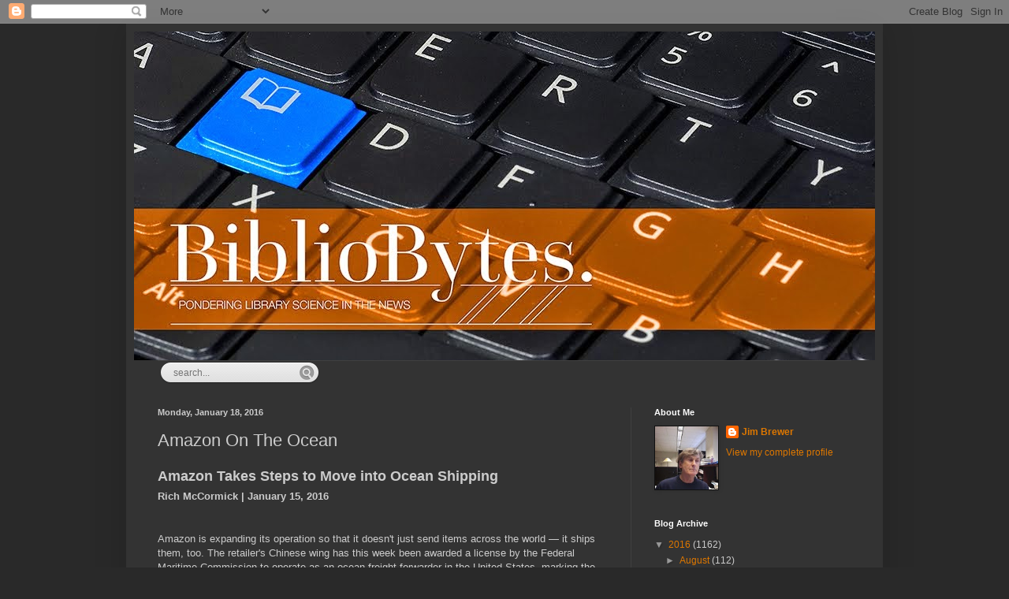

--- FILE ---
content_type: text/html; charset=UTF-8
request_url: https://bibliobytes.blogspot.com/2016/01/amazon-on-ocean.html
body_size: 15010
content:
<!DOCTYPE html>
<html class='v2' dir='ltr' xmlns='http://www.w3.org/1999/xhtml' xmlns:b='http://www.google.com/2005/gml/b' xmlns:data='http://www.google.com/2005/gml/data' xmlns:expr='http://www.google.com/2005/gml/expr'>
<head>
<link href='https://www.blogger.com/static/v1/widgets/4128112664-css_bundle_v2.css' rel='stylesheet' type='text/css'/>
<meta content='width=1100' name='viewport'/>
<meta content='text/html; charset=UTF-8' http-equiv='Content-Type'/>
<meta content='blogger' name='generator'/>
<link href='https://bibliobytes.blogspot.com/favicon.ico' rel='icon' type='image/x-icon'/>
<link href='http://bibliobytes.blogspot.com/2016/01/amazon-on-ocean.html' rel='canonical'/>
<link rel="alternate" type="application/atom+xml" title="Biblio Bytes: Pondering Library Science in the News - Atom" href="https://bibliobytes.blogspot.com/feeds/posts/default" />
<link rel="alternate" type="application/rss+xml" title="Biblio Bytes: Pondering Library Science in the News - RSS" href="https://bibliobytes.blogspot.com/feeds/posts/default?alt=rss" />
<link rel="service.post" type="application/atom+xml" title="Biblio Bytes: Pondering Library Science in the News - Atom" href="https://www.blogger.com/feeds/295845461648026194/posts/default" />

<link rel="alternate" type="application/atom+xml" title="Biblio Bytes: Pondering Library Science in the News - Atom" href="https://bibliobytes.blogspot.com/feeds/2673710768565933111/comments/default" />
<!--Can't find substitution for tag [blog.ieCssRetrofitLinks]-->
<link href='https://blogger.googleusercontent.com/img/b/R29vZ2xl/AVvXsEirIkxQ1nq-48tK1Kb0kaJGT9VCbTZspNAyCjAWHTmofRCI0sTcngmL1A_FdN1uoUR7Ls6EvDIUwCCFGWYLKgWSFd-1P5zNwS6oXLykoqY9eVEfIKzxrD2vC4fojTbeH43Zs2shyqQoaaw/s640/AmazonOcean.jpg' rel='image_src'/>
<meta content='http://bibliobytes.blogspot.com/2016/01/amazon-on-ocean.html' property='og:url'/>
<meta content='Amazon On The Ocean' property='og:title'/>
<meta content=' Amazon Takes Steps to Move into Ocean Shipping   Rich McCormick | January 15, 2016      Amazon is expanding its operation so that it doesn&#39;...' property='og:description'/>
<meta content='https://blogger.googleusercontent.com/img/b/R29vZ2xl/AVvXsEirIkxQ1nq-48tK1Kb0kaJGT9VCbTZspNAyCjAWHTmofRCI0sTcngmL1A_FdN1uoUR7Ls6EvDIUwCCFGWYLKgWSFd-1P5zNwS6oXLykoqY9eVEfIKzxrD2vC4fojTbeH43Zs2shyqQoaaw/w1200-h630-p-k-no-nu/AmazonOcean.jpg' property='og:image'/>
<title>Biblio Bytes: Pondering Library Science in the News: Amazon On The Ocean</title>
<style id='page-skin-1' type='text/css'><!--
/*
-----------------------------------------------
Blogger Template Style
Name:     Simple
Designer: Blogger
URL:      www.blogger.com
----------------------------------------------- */
/* Content
----------------------------------------------- */
body {
font: normal normal 12px Arial, Tahoma, Helvetica, FreeSans, sans-serif;
color: #cccccc;
background: #292929 none repeat scroll top left;
padding: 0 40px 40px 40px;
}
html body .region-inner {
min-width: 0;
max-width: 100%;
width: auto;
}
h2 {
font-size: 22px;
}
a:link {
text-decoration:none;
color: #dd7700;
}
a:visited {
text-decoration:none;
color: #cc6600;
}
a:hover {
text-decoration:underline;
color: #cc6600;
}
.body-fauxcolumn-outer .fauxcolumn-inner {
background: transparent none repeat scroll top left;
_background-image: none;
}
.body-fauxcolumn-outer .cap-top {
position: absolute;
z-index: 1;
height: 400px;
width: 100%;
}
.body-fauxcolumn-outer .cap-top .cap-left {
width: 100%;
background: transparent none repeat-x scroll top left;
_background-image: none;
}
.content-outer {
-moz-box-shadow: 0 0 40px rgba(0, 0, 0, .15);
-webkit-box-shadow: 0 0 5px rgba(0, 0, 0, .15);
-goog-ms-box-shadow: 0 0 10px #333333;
box-shadow: 0 0 40px rgba(0, 0, 0, .15);
margin-bottom: 1px;
}
.content-inner {
padding: 10px 10px;
}
.content-inner {
background-color: #333333;
}
/* Header
----------------------------------------------- */
.header-outer {
background: transparent none repeat-x scroll 0 -400px;
_background-image: none;
}
.Header h1 {
font: normal normal 60px Arial, Tahoma, Helvetica, FreeSans, sans-serif;
color: #ffffff;
text-shadow: -1px -1px 1px rgba(0, 0, 0, .2);
}
.Header h1 a {
color: #ffffff;
}
.Header .description {
font-size: 140%;
color: #aaaaaa;
}
.header-inner .Header .titlewrapper {
padding: 22px 30px;
}
.header-inner .Header .descriptionwrapper {
padding: 0 30px;
}
/* Tabs
----------------------------------------------- */
.tabs-inner .section:first-child {
border-top: 1px solid #404040;
}
.tabs-inner .section:first-child ul {
margin-top: -1px;
border-top: 1px solid #404040;
border-left: 0 solid #404040;
border-right: 0 solid #404040;
}
.tabs-inner .widget ul {
background: #222222 none repeat-x scroll 0 -800px;
_background-image: none;
border-bottom: 1px solid #404040;
margin-top: 0;
margin-left: -30px;
margin-right: -30px;
}
.tabs-inner .widget li a {
display: inline-block;
padding: .6em 1em;
font: normal normal 14px Arial, Tahoma, Helvetica, FreeSans, sans-serif;
color: #999999;
border-left: 1px solid #333333;
border-right: 0 solid #404040;
}
.tabs-inner .widget li:first-child a {
border-left: none;
}
.tabs-inner .widget li.selected a, .tabs-inner .widget li a:hover {
color: #ffffff;
background-color: #000000;
text-decoration: none;
}
/* Columns
----------------------------------------------- */
.main-outer {
border-top: 0 solid #404040;
}
.fauxcolumn-left-outer .fauxcolumn-inner {
border-right: 1px solid #404040;
}
.fauxcolumn-right-outer .fauxcolumn-inner {
border-left: 1px solid #404040;
}
/* Headings
----------------------------------------------- */
div.widget > h2,
div.widget h2.title {
margin: 0 0 1em 0;
font: normal bold 11px Arial, Tahoma, Helvetica, FreeSans, sans-serif;
color: #ffffff;
}
/* Widgets
----------------------------------------------- */
.widget .zippy {
color: #999999;
text-shadow: 2px 2px 1px rgba(0, 0, 0, .1);
}
.widget .popular-posts ul {
list-style: none;
}
/* Posts
----------------------------------------------- */
h2.date-header {
font: normal bold 11px Arial, Tahoma, Helvetica, FreeSans, sans-serif;
}
.date-header span {
background-color: transparent;
color: #cccccc;
padding: inherit;
letter-spacing: inherit;
margin: inherit;
}
.main-inner {
padding-top: 30px;
padding-bottom: 30px;
}
.main-inner .column-center-inner {
padding: 0 15px;
}
.main-inner .column-center-inner .section {
margin: 0 15px;
}
.post {
margin: 0 0 25px 0;
}
h3.post-title, .comments h4 {
font: normal normal 22px Arial, Tahoma, Helvetica, FreeSans, sans-serif;
margin: .75em 0 0;
}
.post-body {
font-size: 110%;
line-height: 1.4;
position: relative;
}
.post-body img, .post-body .tr-caption-container, .Profile img, .Image img,
.BlogList .item-thumbnail img {
padding: 0;
background: #111111;
border: 1px solid #111111;
-moz-box-shadow: 1px 1px 5px rgba(0, 0, 0, .1);
-webkit-box-shadow: 1px 1px 5px rgba(0, 0, 0, .1);
box-shadow: 1px 1px 5px rgba(0, 0, 0, .1);
}
.post-body img, .post-body .tr-caption-container {
padding: 1px;
}
.post-body .tr-caption-container {
color: #cccccc;
}
.post-body .tr-caption-container img {
padding: 0;
background: transparent;
border: none;
-moz-box-shadow: 0 0 0 rgba(0, 0, 0, .1);
-webkit-box-shadow: 0 0 0 rgba(0, 0, 0, .1);
box-shadow: 0 0 0 rgba(0, 0, 0, .1);
}
.post-header {
margin: 0 0 1.5em;
line-height: 1.6;
font-size: 90%;
}
.post-footer {
margin: 20px -2px 0;
padding: 5px 10px;
color: #888888;
background-color: #303030;
border-bottom: 1px solid #444444;
line-height: 1.6;
font-size: 90%;
}
#comments .comment-author {
padding-top: 1.5em;
border-top: 1px solid #404040;
background-position: 0 1.5em;
}
#comments .comment-author:first-child {
padding-top: 0;
border-top: none;
}
.avatar-image-container {
margin: .2em 0 0;
}
#comments .avatar-image-container img {
border: 1px solid #111111;
}
/* Comments
----------------------------------------------- */
.comments .comments-content .icon.blog-author {
background-repeat: no-repeat;
background-image: url([data-uri]);
}
.comments .comments-content .loadmore a {
border-top: 1px solid #999999;
border-bottom: 1px solid #999999;
}
.comments .comment-thread.inline-thread {
background-color: #303030;
}
.comments .continue {
border-top: 2px solid #999999;
}
/* Accents
---------------------------------------------- */
.section-columns td.columns-cell {
border-left: 1px solid #404040;
}
.blog-pager {
background: transparent none no-repeat scroll top center;
}
.blog-pager-older-link, .home-link,
.blog-pager-newer-link {
background-color: #333333;
padding: 5px;
}
.footer-outer {
border-top: 0 dashed #bbbbbb;
}
/* Mobile
----------------------------------------------- */
body.mobile  {
background-size: auto;
}
.mobile .body-fauxcolumn-outer {
background: transparent none repeat scroll top left;
}
.mobile .body-fauxcolumn-outer .cap-top {
background-size: 100% auto;
}
.mobile .content-outer {
-webkit-box-shadow: 0 0 3px rgba(0, 0, 0, .15);
box-shadow: 0 0 3px rgba(0, 0, 0, .15);
}
.mobile .tabs-inner .widget ul {
margin-left: 0;
margin-right: 0;
}
.mobile .post {
margin: 0;
}
.mobile .main-inner .column-center-inner .section {
margin: 0;
}
.mobile .date-header span {
padding: 0.1em 10px;
margin: 0 -10px;
}
.mobile h3.post-title {
margin: 0;
}
.mobile .blog-pager {
background: transparent none no-repeat scroll top center;
}
.mobile .footer-outer {
border-top: none;
}
.mobile .main-inner, .mobile .footer-inner {
background-color: #333333;
}
.mobile-index-contents {
color: #cccccc;
}
.mobile-link-button {
background-color: #dd7700;
}
.mobile-link-button a:link, .mobile-link-button a:visited {
color: #ffffff;
}
.mobile .tabs-inner .section:first-child {
border-top: none;
}
.mobile .tabs-inner .PageList .widget-content {
background-color: #000000;
color: #ffffff;
border-top: 1px solid #404040;
border-bottom: 1px solid #404040;
}
.mobile .tabs-inner .PageList .widget-content .pagelist-arrow {
border-left: 1px solid #404040;
}

--></style>
<style id='template-skin-1' type='text/css'><!--
body {
min-width: 960px;
}
.content-outer, .content-fauxcolumn-outer, .region-inner {
min-width: 960px;
max-width: 960px;
_width: 960px;
}
.main-inner .columns {
padding-left: 0px;
padding-right: 310px;
}
.main-inner .fauxcolumn-center-outer {
left: 0px;
right: 310px;
/* IE6 does not respect left and right together */
_width: expression(this.parentNode.offsetWidth -
parseInt("0px") -
parseInt("310px") + 'px');
}
.main-inner .fauxcolumn-left-outer {
width: 0px;
}
.main-inner .fauxcolumn-right-outer {
width: 310px;
}
.main-inner .column-left-outer {
width: 0px;
right: 100%;
margin-left: -0px;
}
.main-inner .column-right-outer {
width: 310px;
margin-right: -310px;
}
#layout {
min-width: 0;
}
#layout .content-outer {
min-width: 0;
width: 800px;
}
#layout .region-inner {
min-width: 0;
width: auto;
}
--></style>
<link href='https://www.blogger.com/dyn-css/authorization.css?targetBlogID=295845461648026194&amp;zx=050585ae-75f1-449f-ba16-c4cf4e9e4286' media='none' onload='if(media!=&#39;all&#39;)media=&#39;all&#39;' rel='stylesheet'/><noscript><link href='https://www.blogger.com/dyn-css/authorization.css?targetBlogID=295845461648026194&amp;zx=050585ae-75f1-449f-ba16-c4cf4e9e4286' rel='stylesheet'/></noscript>
<meta name='google-adsense-platform-account' content='ca-host-pub-1556223355139109'/>
<meta name='google-adsense-platform-domain' content='blogspot.com'/>

</head>
<script>
  (function(i,s,o,g,r,a,m){i['GoogleAnalyticsObject']=r;i[r]=i[r]||function(){
  (i[r].q=i[r].q||[]).push(arguments)},i[r].l=1*new Date();a=s.createElement(o),
  m=s.getElementsByTagName(o)[0];a.async=1;a.src=g;m.parentNode.insertBefore(a,m)
  })(window,document,'script','//www.google-analytics.com/analytics.js','ga');

  ga('create', 'UA-64746707-1', 'auto');
  ga('send', 'pageview');

</script>
<body class='loading variant-dark'>
<div class='navbar section' id='navbar' name='Navbar'><div class='widget Navbar' data-version='1' id='Navbar1'><script type="text/javascript">
    function setAttributeOnload(object, attribute, val) {
      if(window.addEventListener) {
        window.addEventListener('load',
          function(){ object[attribute] = val; }, false);
      } else {
        window.attachEvent('onload', function(){ object[attribute] = val; });
      }
    }
  </script>
<div id="navbar-iframe-container"></div>
<script type="text/javascript" src="https://apis.google.com/js/platform.js"></script>
<script type="text/javascript">
      gapi.load("gapi.iframes:gapi.iframes.style.bubble", function() {
        if (gapi.iframes && gapi.iframes.getContext) {
          gapi.iframes.getContext().openChild({
              url: 'https://www.blogger.com/navbar/295845461648026194?po\x3d2673710768565933111\x26origin\x3dhttps://bibliobytes.blogspot.com',
              where: document.getElementById("navbar-iframe-container"),
              id: "navbar-iframe"
          });
        }
      });
    </script><script type="text/javascript">
(function() {
var script = document.createElement('script');
script.type = 'text/javascript';
script.src = '//pagead2.googlesyndication.com/pagead/js/google_top_exp.js';
var head = document.getElementsByTagName('head')[0];
if (head) {
head.appendChild(script);
}})();
</script>
</div></div>
<div class='body-fauxcolumns'>
<div class='fauxcolumn-outer body-fauxcolumn-outer'>
<div class='cap-top'>
<div class='cap-left'></div>
<div class='cap-right'></div>
</div>
<div class='fauxborder-left'>
<div class='fauxborder-right'></div>
<div class='fauxcolumn-inner'>
</div>
</div>
<div class='cap-bottom'>
<div class='cap-left'></div>
<div class='cap-right'></div>
</div>
</div>
</div>
<div class='content'>
<div class='content-fauxcolumns'>
<div class='fauxcolumn-outer content-fauxcolumn-outer'>
<div class='cap-top'>
<div class='cap-left'></div>
<div class='cap-right'></div>
</div>
<div class='fauxborder-left'>
<div class='fauxborder-right'></div>
<div class='fauxcolumn-inner'>
</div>
</div>
<div class='cap-bottom'>
<div class='cap-left'></div>
<div class='cap-right'></div>
</div>
</div>
</div>
<div class='content-outer'>
<div class='content-cap-top cap-top'>
<div class='cap-left'></div>
<div class='cap-right'></div>
</div>
<div class='fauxborder-left content-fauxborder-left'>
<div class='fauxborder-right content-fauxborder-right'></div>
<div class='content-inner'>
<header>
<div class='header-outer'>
<div class='header-cap-top cap-top'>
<div class='cap-left'></div>
<div class='cap-right'></div>
</div>
<div class='fauxborder-left header-fauxborder-left'>
<div class='fauxborder-right header-fauxborder-right'></div>
<div class='region-inner header-inner'>
<div class='header section' id='header' name='Header'><div class='widget Header' data-version='1' id='Header1'>
<div id='header-inner'>
<a href='https://bibliobytes.blogspot.com/' style='display: block'>
<img alt='Biblio Bytes: Pondering Library Science in the News' height='417px; ' id='Header1_headerimg' src='https://blogger.googleusercontent.com/img/b/R29vZ2xl/AVvXsEh98iDyH262i53XOjm3BvZ-TBUYKjwxikquX80tJ7OGjyGJS0NA_l98MSMrKNV4ospxAZiKDsXxzhsD5kZ_bmaEQ-Tc4NzoY8gy0v_iBRNlKvs3gqJIytFw4pCCSvBUtns7tqFIy5KIDyM/s1600/Keyboard+Header+faded_a.jpg' style='display: block' width='1000px; '/>
</a>
</div>
</div></div>
</div>
</div>
<div class='header-cap-bottom cap-bottom'>
<div class='cap-left'></div>
<div class='cap-right'></div>
</div>
</div>
</header>
<div class='tabs-outer'>
<div class='tabs-cap-top cap-top'>
<div class='cap-left'></div>
<div class='cap-right'></div>
</div>
<div class='fauxborder-left tabs-fauxborder-left'>
<div class='fauxborder-right tabs-fauxborder-right'></div>
<div class='region-inner tabs-inner'>
<div class='tabs section' id='crosscol' name='Cross-Column'><div class='widget HTML' data-version='1' id='HTML1'>
<h2 class='title'>Search Box</h2>
<div class='widget-content'>
<style>
#searchbox {
    background: url(https://blogger.googleusercontent.com/img/b/R29vZ2xl/AVvXsEi5FwFnASnoUN0I-J_hHrLNNbyavzSFlHnnFcuJJblz5ayCJ6djygcVapxuu6IJwHpwRRul3hZAXSVNg_cdD5W_J_i_cUwWX3h97a8FdhxmbkHAMD3khlyGB-0H4j50akOg_C3XU6VguJY2/s1600/searchbar.png) no-repeat;
    width: 208px;
    height: 29px;
}
input:focus::-webkit-input-placeholder {
    color: transparent;
}
input:focus:-moz-placeholder {
    color: transparent;
}
input:focus::-moz-placeholder {
    color: transparent;
}
#searchbox input {
    outline: none;
}
#searchbox input[type="text"] {
    background: transparent;
    margin: 3px 0px 0px 20px;
    padding: 5px 0px 5px 0px;
    border-width: 0px;
    font-family: "Arial Narrow", Arial, sans-serif;
    font-size: 12px;
    color: #828282;
    width: 70%;
    display: inline-table;
    vertical-align: top;
}
#button-submit {
    background: url(https://blogger.googleusercontent.com/img/b/R29vZ2xl/AVvXsEjK7PCqIvFYFvfP4AwvFYZHU5qgckfpi96f29OVnNETitK759_6_leJ_s2fH55r9E9xSauG2dSfCI2dUeiT7edd-bxGsAqrz8v4tJJ2iHu2SELMpNfsBhZRSbh_n3syHeldQcVpDdFuOvns/s1600/magnifier.png) no-repeat;
    border-width: 0px;
    cursor: pointer;
    margin-left: 10px;
    margin-top: 4px;
    width: 21px;
    height: 22px;
}
#button-submit:hover {
    background: url(https://blogger.googleusercontent.com/img/b/R29vZ2xl/AVvXsEgebqqds_duY1OEVVdGCReqwV5_L2oU9tCIahvlmmGbHO0VSo-JHJtghWhFuW1Qs12dg5C6Na-JkiHiq1lIJuIb2mHrMqZDfpoKV-k1JHRLtH_53Qd6e05ZkEo_x_jnY5DBRPtIMpcg2Xnc/s1600/magnifier-hover.png) no-repeat;
}
#button-submit:active {
    background: url(https://blogger.googleusercontent.com/img/b/R29vZ2xl/AVvXsEgebqqds_duY1OEVVdGCReqwV5_L2oU9tCIahvlmmGbHO0VSo-JHJtghWhFuW1Qs12dg5C6Na-JkiHiq1lIJuIb2mHrMqZDfpoKV-k1JHRLtH_53Qd6e05ZkEo_x_jnY5DBRPtIMpcg2Xnc/s1600/magnifier-hover.png) no-repeat;
    outline: none;
}
#button-submit::-moz-focus-inner {
    border: 0;
}
</style>

<form id="searchbox" method="get" action="/search" autocomplete="off">
    <input name="q" type="text" size="15" placeholder="search..." />
    <input id="button-submit" type="submit" value="" />
</form>
</div>
<div class='clear'></div>
</div></div>
<div class='tabs no-items section' id='crosscol-overflow' name='Cross-Column 2'></div>
</div>
</div>
<div class='tabs-cap-bottom cap-bottom'>
<div class='cap-left'></div>
<div class='cap-right'></div>
</div>
</div>
<div class='main-outer'>
<div class='main-cap-top cap-top'>
<div class='cap-left'></div>
<div class='cap-right'></div>
</div>
<div class='fauxborder-left main-fauxborder-left'>
<div class='fauxborder-right main-fauxborder-right'></div>
<div class='region-inner main-inner'>
<div class='columns fauxcolumns'>
<div class='fauxcolumn-outer fauxcolumn-center-outer'>
<div class='cap-top'>
<div class='cap-left'></div>
<div class='cap-right'></div>
</div>
<div class='fauxborder-left'>
<div class='fauxborder-right'></div>
<div class='fauxcolumn-inner'>
</div>
</div>
<div class='cap-bottom'>
<div class='cap-left'></div>
<div class='cap-right'></div>
</div>
</div>
<div class='fauxcolumn-outer fauxcolumn-left-outer'>
<div class='cap-top'>
<div class='cap-left'></div>
<div class='cap-right'></div>
</div>
<div class='fauxborder-left'>
<div class='fauxborder-right'></div>
<div class='fauxcolumn-inner'>
</div>
</div>
<div class='cap-bottom'>
<div class='cap-left'></div>
<div class='cap-right'></div>
</div>
</div>
<div class='fauxcolumn-outer fauxcolumn-right-outer'>
<div class='cap-top'>
<div class='cap-left'></div>
<div class='cap-right'></div>
</div>
<div class='fauxborder-left'>
<div class='fauxborder-right'></div>
<div class='fauxcolumn-inner'>
</div>
</div>
<div class='cap-bottom'>
<div class='cap-left'></div>
<div class='cap-right'></div>
</div>
</div>
<!-- corrects IE6 width calculation -->
<div class='columns-inner'>
<div class='column-center-outer'>
<div class='column-center-inner'>
<div class='main section' id='main' name='Main'><div class='widget Blog' data-version='1' id='Blog1'>
<div class='blog-posts hfeed'>

          <div class="date-outer">
        
<h2 class='date-header'><span>Monday, January 18, 2016</span></h2>

          <div class="date-posts">
        
<div class='post-outer'>
<div class='post hentry' itemprop='blogPost' itemscope='itemscope' itemtype='http://schema.org/BlogPosting'>
<meta content='https://blogger.googleusercontent.com/img/b/R29vZ2xl/AVvXsEirIkxQ1nq-48tK1Kb0kaJGT9VCbTZspNAyCjAWHTmofRCI0sTcngmL1A_FdN1uoUR7Ls6EvDIUwCCFGWYLKgWSFd-1P5zNwS6oXLykoqY9eVEfIKzxrD2vC4fojTbeH43Zs2shyqQoaaw/s640/AmazonOcean.jpg' itemprop='image_url'/>
<meta content='295845461648026194' itemprop='blogId'/>
<meta content='2673710768565933111' itemprop='postId'/>
<a name='2673710768565933111'></a>
<h3 class='post-title entry-title' itemprop='name'>
Amazon On The Ocean
</h3>
<div class='post-header'>
<div class='post-header-line-1'></div>
</div>
<div class='post-body entry-content' id='post-body-2673710768565933111' itemprop='description articleBody'>
<h2>
<span style="font-family: &quot;trebuchet ms&quot; , sans-serif; font-size: large;">Amazon Takes Steps to Move into Ocean Shipping</span></h2>
<h3>
<span style="font-family: &quot;trebuchet ms&quot; , sans-serif; font-size: small;">Rich McCormick | January 15, 2016</span></h3>
<div>
<span style="font-family: &quot;trebuchet ms&quot; , sans-serif; font-size: small;"><br /></span></div>
<div>
<span style="font-family: &quot;trebuchet ms&quot; , sans-serif; font-size: small;"><br /></span></div>
<span style="font-family: &quot;trebuchet ms&quot; , sans-serif;">Amazon is expanding its operation so that it doesn't just send items across the world &#8212; it ships them, too. The retailer's Chinese wing has this week been awarded a license by the Federal Maritime Commission to operate as an ocean freight forwarder in the United States, marking the first step Amazon is making into the $350 billion ocean shipping market. In addition to shipping its own goods, the license &nbsp;&#8212; first spotted by freight forwarding company Flexport in the FMC's database &#8212; means Amazon China is legally an ocean transport intermediary, and allowed to ship goods to the US by boat for other companies.</span><br />
<span style="font-family: &quot;trebuchet ms&quot; , sans-serif;"><br /></span>
<br />
<table align="center" cellpadding="0" cellspacing="0" class="tr-caption-container" style="margin-left: auto; margin-right: auto; text-align: center;"><tbody>
<tr><td style="text-align: center;"><a href="https://blogger.googleusercontent.com/img/b/R29vZ2xl/AVvXsEirIkxQ1nq-48tK1Kb0kaJGT9VCbTZspNAyCjAWHTmofRCI0sTcngmL1A_FdN1uoUR7Ls6EvDIUwCCFGWYLKgWSFd-1P5zNwS6oXLykoqY9eVEfIKzxrD2vC4fojTbeH43Zs2shyqQoaaw/s1600/AmazonOcean.jpg" imageanchor="1" style="margin-left: auto; margin-right: auto;"><img border="0" height="436" src="https://blogger.googleusercontent.com/img/b/R29vZ2xl/AVvXsEirIkxQ1nq-48tK1Kb0kaJGT9VCbTZspNAyCjAWHTmofRCI0sTcngmL1A_FdN1uoUR7Ls6EvDIUwCCFGWYLKgWSFd-1P5zNwS6oXLykoqY9eVEfIKzxrD2vC4fojTbeH43Zs2shyqQoaaw/s640/AmazonOcean.jpg" width="640" /></a></td></tr>
<tr><td class="tr-caption" style="text-align: center;"><span style="font-family: &quot;trebuchet ms&quot; , sans-serif; font-size: x-small;">Source:&nbsp;<a href="http://qz.com/595755/amazon-is-cutting-out-middlemen-to-stop-bleeding-billions-in-shipping-costs/" target="_blank">http://qz.com/595755/amazon-is-cutting-out-middlemen-to-stop-bleeding-billions-in-shipping-costs/</a></span></td></tr>
</tbody></table>
<br />
<span style="font-family: &quot;trebuchet ms&quot; , sans-serif;">&lt;more at <a href="http://www.theverge.com/2016/1/15/10774124/amazon-ocean-shipping-china-license" target="_blank">http://www.theverge.com/2016/1/15/10774124/amazon-ocean-shipping-china-license</a>; related links;&nbsp;<a href="http://www.usatoday.com/story/tech/news/2016/01/14/amazon-makes-move-into-shipping-china-freight-forwarder/78810804/" target="_blank">http://www.usatoday.com/story/tech/news/2016/01/14/amazon-makes-move-into-shipping-china-freight-forwarder/78810804/</a>&nbsp;<i>(Amazon could be moving into the $350B ocean freight market. January 14, 2016) </i>and&nbsp;<a href="http://economictimes.indiatimes.com/et-now/corporate/amazon-takes-steps-to-move-into-ocean-shipping/videoshow/50592828.cms" target="_blank">http://economictimes.indiatimes.com/et-now/corporate/amazon-takes-steps-to-move-into-ocean-shipping/videoshow/50592828.cms</a>&nbsp;(+Video)&nbsp;<i>(<a href="http://amazon%20takes%20steps%20to%20move%20into%20ocean%20shipping/" target="_blank">Amazon takes steps to move into ocean shipping</a>&nbsp;January 15, 2016)</i>; further:&nbsp;<a href="http://arstechnica.com/business/2016/01/amazon-gets-permission-to-subcontract-freight-ships-from-china-to-the-us/" target="_blank">http://arstechnica.com/business/2016/01/amazon-gets-permission-to-subcontract-freight-ships-from-china-to-the-us/</a>&nbsp;<i>(</i></span><span style="font-family: trebuchet ms, sans-serif;"><i>Amazon gets permission to subcontract freight ships from China to the US.&nbsp;</i></span><i style="font-family: 'trebuchet ms', sans-serif;">The company&#8217;s China arm wants to provide logistics&#8212;maybe even to third parties. January 15, 2016)</i><span style="font-family: 'trebuchet ms', sans-serif;">&gt;</span>
<div style='clear: both;'></div>
</div>
<div class='post-footer'>
<div class='post-footer-line post-footer-line-1'><span class='post-author vcard'>
Posted by
<span class='fn' itemprop='author' itemscope='itemscope' itemtype='http://schema.org/Person'>
<meta content='https://www.blogger.com/profile/08998908889819511860' itemprop='url'/>
<a class='g-profile' href='https://www.blogger.com/profile/08998908889819511860' rel='author' title='author profile'>
<span itemprop='name'>Jim Brewer</span>
</a>
</span>
</span>
<span class='post-timestamp'>
at
<meta content='http://bibliobytes.blogspot.com/2016/01/amazon-on-ocean.html' itemprop='url'/>
<a class='timestamp-link' href='https://bibliobytes.blogspot.com/2016/01/amazon-on-ocean.html' rel='bookmark' title='permanent link'><abbr class='published' itemprop='datePublished' title='2016-01-18T07:39:00-08:00'>7:39&#8239;AM</abbr></a>
</span>
<span class='post-comment-link'>
</span>
<span class='post-icons'>
<span class='item-control blog-admin pid-1613893984'>
<a href='https://www.blogger.com/post-edit.g?blogID=295845461648026194&postID=2673710768565933111&from=pencil' title='Edit Post'>
<img alt='' class='icon-action' height='18' src='https://resources.blogblog.com/img/icon18_edit_allbkg.gif' width='18'/>
</a>
</span>
</span>
<div class='post-share-buttons goog-inline-block'>
<a class='goog-inline-block share-button sb-email' href='https://www.blogger.com/share-post.g?blogID=295845461648026194&postID=2673710768565933111&target=email' target='_blank' title='Email This'><span class='share-button-link-text'>Email This</span></a><a class='goog-inline-block share-button sb-blog' href='https://www.blogger.com/share-post.g?blogID=295845461648026194&postID=2673710768565933111&target=blog' onclick='window.open(this.href, "_blank", "height=270,width=475"); return false;' target='_blank' title='BlogThis!'><span class='share-button-link-text'>BlogThis!</span></a><a class='goog-inline-block share-button sb-twitter' href='https://www.blogger.com/share-post.g?blogID=295845461648026194&postID=2673710768565933111&target=twitter' target='_blank' title='Share to X'><span class='share-button-link-text'>Share to X</span></a><a class='goog-inline-block share-button sb-facebook' href='https://www.blogger.com/share-post.g?blogID=295845461648026194&postID=2673710768565933111&target=facebook' onclick='window.open(this.href, "_blank", "height=430,width=640"); return false;' target='_blank' title='Share to Facebook'><span class='share-button-link-text'>Share to Facebook</span></a><a class='goog-inline-block share-button sb-pinterest' href='https://www.blogger.com/share-post.g?blogID=295845461648026194&postID=2673710768565933111&target=pinterest' target='_blank' title='Share to Pinterest'><span class='share-button-link-text'>Share to Pinterest</span></a>
</div>
</div>
<div class='post-footer-line post-footer-line-2'><span class='post-labels'>
</span>
</div>
<div class='post-footer-line post-footer-line-3'><span class='post-location'>
</span>
</div>
</div>
</div>
<div class='comments' id='comments'>
<a name='comments'></a>
<h4>No comments:</h4>
<div id='Blog1_comments-block-wrapper'>
<dl class='avatar-comment-indent' id='comments-block'>
</dl>
</div>
<p class='comment-footer'>
<div class='comment-form'>
<a name='comment-form'></a>
<h4 id='comment-post-message'>Post a Comment</h4>
<p>
</p>
<a href='https://www.blogger.com/comment/frame/295845461648026194?po=2673710768565933111&hl=en&saa=85391&origin=https://bibliobytes.blogspot.com' id='comment-editor-src'></a>
<iframe allowtransparency='true' class='blogger-iframe-colorize blogger-comment-from-post' frameborder='0' height='410px' id='comment-editor' name='comment-editor' src='' width='100%'></iframe>
<script src='https://www.blogger.com/static/v1/jsbin/1345082660-comment_from_post_iframe.js' type='text/javascript'></script>
<script type='text/javascript'>
      BLOG_CMT_createIframe('https://www.blogger.com/rpc_relay.html');
    </script>
</div>
</p>
</div>
</div>

        </div></div>
      
</div>
<div class='blog-pager' id='blog-pager'>
<span id='blog-pager-newer-link'>
<a class='blog-pager-newer-link' href='https://bibliobytes.blogspot.com/2016/01/facebook-friend-finder-unlawful-german.html' id='Blog1_blog-pager-newer-link' title='Newer Post'>Newer Post</a>
</span>
<span id='blog-pager-older-link'>
<a class='blog-pager-older-link' href='https://bibliobytes.blogspot.com/2016/01/wikipedia.html' id='Blog1_blog-pager-older-link' title='Older Post'>Older Post</a>
</span>
<a class='home-link' href='https://bibliobytes.blogspot.com/'>Home</a>
</div>
<div class='clear'></div>
<div class='post-feeds'>
<div class='feed-links'>
Subscribe to:
<a class='feed-link' href='https://bibliobytes.blogspot.com/feeds/2673710768565933111/comments/default' target='_blank' type='application/atom+xml'>Post Comments (Atom)</a>
</div>
</div>
</div></div>
</div>
</div>
<div class='column-left-outer'>
<div class='column-left-inner'>
<aside>
</aside>
</div>
</div>
<div class='column-right-outer'>
<div class='column-right-inner'>
<aside>
<div class='sidebar section' id='sidebar-right-1'><div class='widget Profile' data-version='1' id='Profile1'>
<h2>About Me</h2>
<div class='widget-content'>
<a href='https://www.blogger.com/profile/08998908889819511860'><img alt='My photo' class='profile-img' height='80' src='//blogger.googleusercontent.com/img/b/R29vZ2xl/AVvXsEhhEfXo4E-fkeTDfW8pTgiXilXjR8Aeacckb7qUBr3ceBjaqdPz_Mu6eZxmrwDRMFSMN3oY9QGxVK8DTMxRFhT2WbqaPosrmtWQPYQvlZO-gZ0MUASZYLCMhcCIG7T-jA/s113/6a85e54cbd767bc4b1_l_22ffe.jpg' width='80'/></a>
<dl class='profile-datablock'>
<dt class='profile-data'>
<a class='profile-name-link g-profile' href='https://www.blogger.com/profile/08998908889819511860' rel='author' style='background-image: url(//www.blogger.com/img/logo-16.png);'>
Jim Brewer
</a>
</dt>
</dl>
<a class='profile-link' href='https://www.blogger.com/profile/08998908889819511860' rel='author'>View my complete profile</a>
<div class='clear'></div>
</div>
</div><div class='widget BlogArchive' data-version='1' id='BlogArchive1'>
<h2>Blog Archive</h2>
<div class='widget-content'>
<div id='ArchiveList'>
<div id='BlogArchive1_ArchiveList'>
<ul class='hierarchy'>
<li class='archivedate expanded'>
<a class='toggle' href='javascript:void(0)'>
<span class='zippy toggle-open'>

        &#9660;&#160;
      
</span>
</a>
<a class='post-count-link' href='https://bibliobytes.blogspot.com/2016/'>
2016
</a>
<span class='post-count' dir='ltr'>(1162)</span>
<ul class='hierarchy'>
<li class='archivedate collapsed'>
<a class='toggle' href='javascript:void(0)'>
<span class='zippy'>

        &#9658;&#160;
      
</span>
</a>
<a class='post-count-link' href='https://bibliobytes.blogspot.com/2016/08/'>
August
</a>
<span class='post-count' dir='ltr'>(112)</span>
</li>
</ul>
<ul class='hierarchy'>
<li class='archivedate collapsed'>
<a class='toggle' href='javascript:void(0)'>
<span class='zippy'>

        &#9658;&#160;
      
</span>
</a>
<a class='post-count-link' href='https://bibliobytes.blogspot.com/2016/07/'>
July
</a>
<span class='post-count' dir='ltr'>(147)</span>
</li>
</ul>
<ul class='hierarchy'>
<li class='archivedate collapsed'>
<a class='toggle' href='javascript:void(0)'>
<span class='zippy'>

        &#9658;&#160;
      
</span>
</a>
<a class='post-count-link' href='https://bibliobytes.blogspot.com/2016/06/'>
June
</a>
<span class='post-count' dir='ltr'>(154)</span>
</li>
</ul>
<ul class='hierarchy'>
<li class='archivedate collapsed'>
<a class='toggle' href='javascript:void(0)'>
<span class='zippy'>

        &#9658;&#160;
      
</span>
</a>
<a class='post-count-link' href='https://bibliobytes.blogspot.com/2016/05/'>
May
</a>
<span class='post-count' dir='ltr'>(154)</span>
</li>
</ul>
<ul class='hierarchy'>
<li class='archivedate collapsed'>
<a class='toggle' href='javascript:void(0)'>
<span class='zippy'>

        &#9658;&#160;
      
</span>
</a>
<a class='post-count-link' href='https://bibliobytes.blogspot.com/2016/04/'>
April
</a>
<span class='post-count' dir='ltr'>(147)</span>
</li>
</ul>
<ul class='hierarchy'>
<li class='archivedate collapsed'>
<a class='toggle' href='javascript:void(0)'>
<span class='zippy'>

        &#9658;&#160;
      
</span>
</a>
<a class='post-count-link' href='https://bibliobytes.blogspot.com/2016/03/'>
March
</a>
<span class='post-count' dir='ltr'>(161)</span>
</li>
</ul>
<ul class='hierarchy'>
<li class='archivedate collapsed'>
<a class='toggle' href='javascript:void(0)'>
<span class='zippy'>

        &#9658;&#160;
      
</span>
</a>
<a class='post-count-link' href='https://bibliobytes.blogspot.com/2016/02/'>
February
</a>
<span class='post-count' dir='ltr'>(147)</span>
</li>
</ul>
<ul class='hierarchy'>
<li class='archivedate expanded'>
<a class='toggle' href='javascript:void(0)'>
<span class='zippy toggle-open'>

        &#9660;&#160;
      
</span>
</a>
<a class='post-count-link' href='https://bibliobytes.blogspot.com/2016/01/'>
January
</a>
<span class='post-count' dir='ltr'>(140)</span>
<ul class='posts'>
<li><a href='https://bibliobytes.blogspot.com/2016/01/whatever-happened-to-mainframe-computer.html'>What Ever Happened To The Mainframe Computer?</a></li>
<li><a href='https://bibliobytes.blogspot.com/2016/01/shared-library-collection-georgia-tech.html'>Shared Library Collection: Georgia Tech And Emory ...</a></li>
<li><a href='https://bibliobytes.blogspot.com/2016/01/cuba-on-internet.html'>Cuba On The Internet</a></li>
<li><a href='https://bibliobytes.blogspot.com/2016/01/impact-of-robots-in-factory-on.html'>Impact of Robots In The Factory On The Developing ...</a></li>
<li><a href='https://bibliobytes.blogspot.com/2016/01/a-far-faster-internet-in-works.html'>A Far Faster Internet In The Works</a></li>
<li><a href='https://bibliobytes.blogspot.com/2016/01/harvard-working-on-ai-as-fast-as-human.html'>Harvard Working On An AI As Fast As The Human Brain</a></li>
<li><a href='https://bibliobytes.blogspot.com/2016/01/robot-with-talent.html'>Robot With Talent</a></li>
<li><a href='https://bibliobytes.blogspot.com/2016/01/fcc-contemplates-changes-in-cable-set.html'>FCC Contemplates Changes In Cable Set-Top Box Market</a></li>
<li><a href='https://bibliobytes.blogspot.com/2016/01/technology-and-costs-of-teaching.html'>Technology And The Costs Of Teaching</a></li>
<li><a href='https://bibliobytes.blogspot.com/2016/01/yahoo-releases-machine-learning-dataset.html'>Yahoo Releases Machine Learning Dataset for Academ...</a></li>
<li><a href='https://bibliobytes.blogspot.com/2016/01/the-publishing-industry-white-and-female.html'>The Publishing Industry: White And Female</a></li>
<li><a href='https://bibliobytes.blogspot.com/2016/01/tally-robot-for-store-shelves.html'>Tally, The Robot For Store Shelves</a></li>
<li><a href='https://bibliobytes.blogspot.com/2016/01/the-smart-padlock-uses-your-fingerprint.html'>The Smart PadLock Uses Your Fingerprint</a></li>
<li><a href='https://bibliobytes.blogspot.com/2016/01/a-smarter-smartphone-for-people.html'>A Smarter Smartphone For People Recognition</a></li>
<li><a href='https://bibliobytes.blogspot.com/2016/01/4d-printed-flowers-to-pave-way-for-4d.html'>4D Printed Flowers To Pave Way For 4D Printed Huma...</a></li>
<li><a href='https://bibliobytes.blogspot.com/2016/01/china-is-catching-up-to-us-on-science.html'>China Is Catching Up To The U.S. On Science And En...</a></li>
<li><a href='https://bibliobytes.blogspot.com/2016/01/color-morphing-clams-may-help-in-design.html'>Color-Morphing Clams May Help In Design Of New Dis...</a></li>
<li><a href='https://bibliobytes.blogspot.com/2016/01/measuring-language-skills-in-order-to.html'>Measuring Language Skills In Order To Diagnose Dis...</a></li>
<li><a href='https://bibliobytes.blogspot.com/2016/01/a-browser-that-blocks-all-ads.html'>A Browser That Blocks All Ads</a></li>
<li><a href='https://bibliobytes.blogspot.com/2016/01/smart-clothing.html'>Smart Clothing</a></li>
<li><a href='https://bibliobytes.blogspot.com/2016/01/not-much-bigger-than-strip-of-dna.html'>Not Much Bigger Than A Strip Of DNA: Racing Nano Cars</a></li>
<li><a href='https://bibliobytes.blogspot.com/2016/01/basic-science-research-needs-government.html'>Basic Science Research Needs Government Funding</a></li>
<li><a href='https://bibliobytes.blogspot.com/2016/01/invisible-museum.html'>&quot;Invisible Museum&quot;</a></li>
<li><a href='https://bibliobytes.blogspot.com/2016/01/make-any-pair-of-speakers-wireless.html'>&quot;Make Any Pair Of Speakers Wireless&quot;</a></li>
<li><a href='https://bibliobytes.blogspot.com/2016/01/how-to-improve-quality-of-your-writing.html'>How To Improve The Quality Of Your Writing</a></li>
<li><a href='https://bibliobytes.blogspot.com/2016/01/chip-computer-at-9.html'>CHIP Computer At $9</a></li>
<li><a href='https://bibliobytes.blogspot.com/2016/01/new-virtual-reality-vr-films-at-sundance.html'>New Virtual Reality (VR) Films At Sundance</a></li>
<li><a href='https://bibliobytes.blogspot.com/2016/01/internet-of-things-iot-development.html'>Internet Of Things (IoT) Development Using Windows...</a></li>
<li><a href='https://bibliobytes.blogspot.com/2016/01/access-copyright-demands-higher.html'>Access Copyright Demands Higher Royalties [Canada]</a></li>
<li><a href='https://bibliobytes.blogspot.com/2016/01/how-intellectuals-create-public.html'>How Intellectuals Create A Public</a></li>
<li><a href='https://bibliobytes.blogspot.com/2016/01/super-high-speed-3d-scanner.html'>Super High-Speed 3D Scanner</a></li>
<li><a href='https://bibliobytes.blogspot.com/2016/01/if-nascar-embraced-electric-cars.html'>If NASCAR Embraced Electric Cars...</a></li>
<li><a href='https://bibliobytes.blogspot.com/2016/01/buckingham-palace-virtual-reality-vr.html'>Buckingham Palace Virtual Reality (VR) Tour</a></li>
<li><a href='https://bibliobytes.blogspot.com/2016/01/yeast-cell-and-3d-and-why-would-you-3d.html'>Yeast Cell And 3D -- And Why Would You 3D Print That?</a></li>
<li><a href='https://bibliobytes.blogspot.com/2016/01/the-addictive-web.html'>The Addictive Web</a></li>
<li><a href='https://bibliobytes.blogspot.com/2016/01/from-director-werner-herzog-new.html'>From Director Werner Herzog: New Documentary On Ar...</a></li>
<li><a href='https://bibliobytes.blogspot.com/2016/01/21st-century-children.html'>21st Century Children</a></li>
<li><a href='https://bibliobytes.blogspot.com/2016/01/3d-printing-and-education.html'>3D Printing And Education</a></li>
<li><a href='https://bibliobytes.blogspot.com/2016/01/humans-win-over-robots.html'>Humans Win Over Robots</a></li>
<li><a href='https://bibliobytes.blogspot.com/2016/01/makerbot-and-syfy-channel.html'>MakerBot and Syfy Channel</a></li>
<li><a href='https://bibliobytes.blogspot.com/2016/01/robot-journalism.html'>Robot Journalism</a></li>
<li><a href='https://bibliobytes.blogspot.com/2016/01/survey-articles-whats-new-in-3d-printing.html'>Survey Articles: What&#39;s New In 3D Printing?</a></li>
<li><a href='https://bibliobytes.blogspot.com/2016/01/foreign-students-challenged.html'>Foreign Students Challenged</a></li>
<li><a href='https://bibliobytes.blogspot.com/2016/01/making-progress-with-robots.html'>Making Progress With Robots Understanding Visual H...</a></li>
<li><a href='https://bibliobytes.blogspot.com/2016/01/using-artificial-intelligence-ai.html'>Using Artificial Intelligence (AI) Network To Writ...</a></li>
<li><a href='https://bibliobytes.blogspot.com/2016/01/companion-robot-from-singapore-to-help.html'>Companion Robot From Singapore: To Help Kids With ...</a></li>
<li><a href='https://bibliobytes.blogspot.com/2016/01/digital-property-after-death-is-murky.html'>Digital Property After Death Is A Murky Issue</a></li>
<li><a href='https://bibliobytes.blogspot.com/2016/01/brain-implant-for-machine-control.html'>Brain Implant For Machine Control</a></li>
<li><a href='https://bibliobytes.blogspot.com/2016/01/streamlining-drone-design.html'>Streamlining Drone Design</a></li>
<li><a href='https://bibliobytes.blogspot.com/2016/01/pocket-sized-web-server.html'>Pocket-Sized Web Server</a></li>
<li><a href='https://bibliobytes.blogspot.com/2016/01/ai-and-political-speech-writing.html'>AI And Political Speech Writing</a></li>
<li><a href='https://bibliobytes.blogspot.com/2016/01/computer-automation-will-increase-need.html'>Computer Automation Will Increase The Need For People</a></li>
<li><a href='https://bibliobytes.blogspot.com/2016/01/how-brain-can-play-memories-back.html'>How The Brain Can Play Memories Back</a></li>
<li><a href='https://bibliobytes.blogspot.com/2016/01/using-plant-seeds-to-archive-computer.html'>Using Plant Seeds To Archive Computer Data</a></li>
<li><a href='https://bibliobytes.blogspot.com/2016/01/security-vulnerabilities-of-new-routers.html'>Security Vulnerabilities Of New Routers</a></li>
<li><a href='https://bibliobytes.blogspot.com/2016/01/oclc-to-add-metadata-in-worldcat-for-11.html'>OCLC To Add Metadata In WorldCat For 11 Publishers</a></li>
<li><a href='https://bibliobytes.blogspot.com/2016/01/microsoft-future-versions-of-windows-10.html'>Microsoft: Future Versions Of Windows 10 Will Requ...</a></li>
<li><a href='https://bibliobytes.blogspot.com/2016/01/uk-university-free-speech-rankings.html'>(U.K.) University Free Speech Rankings</a></li>
<li><a href='https://bibliobytes.blogspot.com/2016/01/bill-gates-and-steve-jobs-on-broadway.html'>Bill Gates And Steve Jobs On Broadway</a></li>
<li><a href='https://bibliobytes.blogspot.com/2016/01/for-more-creative-brain.html'>For A More Creative Brain</a></li>
<li><a href='https://bibliobytes.blogspot.com/2016/01/3d-printing-and-ultrasound.html'>3D Printing And Ultrasound</a></li>
<li><a href='https://bibliobytes.blogspot.com/2016/01/amazon-echo-takes-on-new-tasks.html'>Amazon Echo Takes On New Tasks</a></li>
<li><a href='https://bibliobytes.blogspot.com/2016/01/robots-raise-fears-of-younger-workers.html'>Robots Raise Fears Of Younger Workers</a></li>
<li><a href='https://bibliobytes.blogspot.com/2016/01/guarantees-from-udacity-to-its-program.html'>Guarantees From Udacity To Its Program Graduates</a></li>
<li><a href='https://bibliobytes.blogspot.com/2016/01/role-of-mentoring-in-educating.html'>Role Of Mentoring In Educating</a></li>
<li><a href='https://bibliobytes.blogspot.com/2016/01/facebook-friend-finder-unlawful-german.html'>Facebook &quot;Friend Finder&quot; Unlawful: German Courts</a></li>
<li><a href='https://bibliobytes.blogspot.com/2016/01/amazon-on-ocean.html'>Amazon On The Ocean</a></li>
<li><a href='https://bibliobytes.blogspot.com/2016/01/wikipedia.html'>Wikipedia</a></li>
<li><a href='https://bibliobytes.blogspot.com/2016/01/augmented-reality-and-sound.html'>Augmented Reality And Sound</a></li>
<li><a href='https://bibliobytes.blogspot.com/2016/01/announcements-in-3d-printing.html'>Announcements In 3D Printing</a></li>
<li><a href='https://bibliobytes.blogspot.com/2016/01/baidu-and-ecommerce-start-ups-in-india.html'>Baidu and ECommerce Start-Ups In India</a></li>
<li><a href='https://bibliobytes.blogspot.com/2016/01/helping-students-to-get-past-plagiarism.html'>Helping Students To Get Past Plagiarism</a></li>
<li><a href='https://bibliobytes.blogspot.com/2016/01/the-college-library-over-time.html'>The College Library Over Time</a></li>
<li><a href='https://bibliobytes.blogspot.com/2016/01/google-d-wave-2x-quantum-computer-is.html'>Google: D-Wave 2X Quantum Computer Is 100 Million ...</a></li>
<li><a href='https://bibliobytes.blogspot.com/2016/01/retail-and-augmented-reality.html'>Retail And Augmented Reality</a></li>
<li><a href='https://bibliobytes.blogspot.com/2016/01/how-will-augmented-reality-ar-change.html'>How Will Augmented Reality (AR) Change Your Job?</a></li>
<li><a href='https://bibliobytes.blogspot.com/2016/01/can-you-present-computer-run-virtual.html'>Can You Present Computer Run Virtual Reality (VR)?</a></li>
<li><a href='https://bibliobytes.blogspot.com/2016/01/drone-ambulance-airmule.html'>Drone Ambulance: AirMule</a></li>
<li><a href='https://bibliobytes.blogspot.com/2016/01/3d-mapping-of-entire-buildings-with.html'>
3D Mapping of Entire Buildings with Mobile Device...</a></li>
<li><a href='https://bibliobytes.blogspot.com/2016/01/new-kind-of-piggy-bank.html'>New Kind Of Piggy Bank</a></li>
<li><a href='https://bibliobytes.blogspot.com/2016/01/product-announcements.html'>Product Announcements</a></li>
<li><a href='https://bibliobytes.blogspot.com/2016/01/pakistani-version-of-youtube.html'>Pakistani Version Of YouTube</a></li>
<li><a href='https://bibliobytes.blogspot.com/2016/01/jaq-water-charges-your-phone.html'>JAQ: Water Charges Your Phone</a></li>
<li><a href='https://bibliobytes.blogspot.com/2016/01/do-self-driving-cars-need-humans.html'>Do Self-Driving Cars Need Humans?</a></li>
<li><a href='https://bibliobytes.blogspot.com/2016/01/amazon-locker-new-amazon-invasion-on.html'>Amazon Locker: A New Amazon Invasion On College Ca...</a></li>
<li><a href='https://bibliobytes.blogspot.com/2016/01/publish-or-perish-may-discourage.html'>&quot;Publish Or Perish&quot; May Discourage Innovative Rese...</a></li>
<li><a href='https://bibliobytes.blogspot.com/2016/01/selfie-drone-from-lily-499.html'>&quot;Selfie Drone&quot; From Lily: $499</a></li>
<li><a href='https://bibliobytes.blogspot.com/2016/01/how-effectively-are-new-scholarly.html'>How Effectively Are New Scholarly Communication To...</a></li>
<li><a href='https://bibliobytes.blogspot.com/2016/01/virtual-reality-vr-hardware-needs-to.html'>Virtual Reality (VR) Hardware Needs To Fit Women Too</a></li>
<li><a href='https://bibliobytes.blogspot.com/2016/01/future-talking-to-characters-in-video.html'>Future: Talking To Characters In Video Games</a></li>
<li><a href='https://bibliobytes.blogspot.com/2016/01/possible-improvement-in-halting.html'>Possible Improvement In Halting Alzheimer&#39;s Progre...</a></li>
<li><a href='https://bibliobytes.blogspot.com/2016/01/traditional-light-bulbs-may-have.html'>Traditional Light Bulbs May Have A NanoPhotonic Co...</a></li>
<li><a href='https://bibliobytes.blogspot.com/2016/01/vinyl-may-finally-meet-its-match.html'>Vinyl May Finally Meet Its Match</a></li>
<li><a href='https://bibliobytes.blogspot.com/2016/01/amazon-first-live-streaming-tonights.html'>Amazon First: Live Streaming: Tonight&#39;s State Of T...</a></li>
<li><a href='https://bibliobytes.blogspot.com/2016/01/quality-education.html'>Quality Education</a></li>
<li><a href='https://bibliobytes.blogspot.com/2016/01/how-translation-can-add-words-to.html'>How Translation Can Add Words To A Language</a></li>
<li><a href='https://bibliobytes.blogspot.com/2016/01/david-bowie-and-internet-bowienet.html'>David Bowie And The Internet: BowieNet</a></li>
<li><a href='https://bibliobytes.blogspot.com/2016/01/google-car-gets-wipers.html'>Google Car Gets Wipers</a></li>
<li><a href='https://bibliobytes.blogspot.com/2016/01/asteroid-metal-used-in-3d-printing.html'>Asteroid Metal Used In 3D Printing</a></li>
<li><a href='https://bibliobytes.blogspot.com/2016/01/varia-vision-augmented-reality-ar-for.html'>Varia Vision: Augmented Reality (AR) For Cyclists</a></li>
</ul>
</li>
</ul>
</li>
</ul>
<ul class='hierarchy'>
<li class='archivedate collapsed'>
<a class='toggle' href='javascript:void(0)'>
<span class='zippy'>

        &#9658;&#160;
      
</span>
</a>
<a class='post-count-link' href='https://bibliobytes.blogspot.com/2015/'>
2015
</a>
<span class='post-count' dir='ltr'>(1099)</span>
<ul class='hierarchy'>
<li class='archivedate collapsed'>
<a class='toggle' href='javascript:void(0)'>
<span class='zippy'>

        &#9658;&#160;
      
</span>
</a>
<a class='post-count-link' href='https://bibliobytes.blogspot.com/2015/12/'>
December
</a>
<span class='post-count' dir='ltr'>(154)</span>
</li>
</ul>
<ul class='hierarchy'>
<li class='archivedate collapsed'>
<a class='toggle' href='javascript:void(0)'>
<span class='zippy'>

        &#9658;&#160;
      
</span>
</a>
<a class='post-count-link' href='https://bibliobytes.blogspot.com/2015/11/'>
November
</a>
<span class='post-count' dir='ltr'>(140)</span>
</li>
</ul>
<ul class='hierarchy'>
<li class='archivedate collapsed'>
<a class='toggle' href='javascript:void(0)'>
<span class='zippy'>

        &#9658;&#160;
      
</span>
</a>
<a class='post-count-link' href='https://bibliobytes.blogspot.com/2015/10/'>
October
</a>
<span class='post-count' dir='ltr'>(154)</span>
</li>
</ul>
<ul class='hierarchy'>
<li class='archivedate collapsed'>
<a class='toggle' href='javascript:void(0)'>
<span class='zippy'>

        &#9658;&#160;
      
</span>
</a>
<a class='post-count-link' href='https://bibliobytes.blogspot.com/2015/09/'>
September
</a>
<span class='post-count' dir='ltr'>(154)</span>
</li>
</ul>
<ul class='hierarchy'>
<li class='archivedate collapsed'>
<a class='toggle' href='javascript:void(0)'>
<span class='zippy'>

        &#9658;&#160;
      
</span>
</a>
<a class='post-count-link' href='https://bibliobytes.blogspot.com/2015/08/'>
August
</a>
<span class='post-count' dir='ltr'>(156)</span>
</li>
</ul>
<ul class='hierarchy'>
<li class='archivedate collapsed'>
<a class='toggle' href='javascript:void(0)'>
<span class='zippy'>

        &#9658;&#160;
      
</span>
</a>
<a class='post-count-link' href='https://bibliobytes.blogspot.com/2015/07/'>
July
</a>
<span class='post-count' dir='ltr'>(173)</span>
</li>
</ul>
<ul class='hierarchy'>
<li class='archivedate collapsed'>
<a class='toggle' href='javascript:void(0)'>
<span class='zippy'>

        &#9658;&#160;
      
</span>
</a>
<a class='post-count-link' href='https://bibliobytes.blogspot.com/2015/06/'>
June
</a>
<span class='post-count' dir='ltr'>(134)</span>
</li>
</ul>
<ul class='hierarchy'>
<li class='archivedate collapsed'>
<a class='toggle' href='javascript:void(0)'>
<span class='zippy'>

        &#9658;&#160;
      
</span>
</a>
<a class='post-count-link' href='https://bibliobytes.blogspot.com/2015/05/'>
May
</a>
<span class='post-count' dir='ltr'>(34)</span>
</li>
</ul>
</li>
</ul>
</div>
</div>
<div class='clear'></div>
</div>
</div></div>
</aside>
</div>
</div>
</div>
<div style='clear: both'></div>
<!-- columns -->
</div>
<!-- main -->
</div>
</div>
<div class='main-cap-bottom cap-bottom'>
<div class='cap-left'></div>
<div class='cap-right'></div>
</div>
</div>
<footer>
<div class='footer-outer'>
<div class='footer-cap-top cap-top'>
<div class='cap-left'></div>
<div class='cap-right'></div>
</div>
<div class='fauxborder-left footer-fauxborder-left'>
<div class='fauxborder-right footer-fauxborder-right'></div>
<div class='region-inner footer-inner'>
<div class='foot no-items section' id='footer-1'></div>
<table border='0' cellpadding='0' cellspacing='0' class='section-columns columns-2'>
<tbody>
<tr>
<td class='first columns-cell'>
<div class='foot no-items section' id='footer-2-1'></div>
</td>
<td class='columns-cell'>
<div class='foot no-items section' id='footer-2-2'></div>
</td>
</tr>
</tbody>
</table>
<!-- outside of the include in order to lock Attribution widget -->
<div class='foot section' id='footer-3' name='Footer'><div class='widget Attribution' data-version='1' id='Attribution1'>
<div class='widget-content' style='text-align: center;'>
Simple theme. Powered by <a href='https://www.blogger.com' target='_blank'>Blogger</a>.
</div>
<div class='clear'></div>
</div></div>
</div>
</div>
<div class='footer-cap-bottom cap-bottom'>
<div class='cap-left'></div>
<div class='cap-right'></div>
</div>
</div>
</footer>
<!-- content -->
</div>
</div>
<div class='content-cap-bottom cap-bottom'>
<div class='cap-left'></div>
<div class='cap-right'></div>
</div>
</div>
</div>
<script type='text/javascript'>
    window.setTimeout(function() {
        document.body.className = document.body.className.replace('loading', '');
      }, 10);
  </script>

<script type="text/javascript" src="https://www.blogger.com/static/v1/widgets/1581542668-widgets.js"></script>
<script type='text/javascript'>
window['__wavt'] = 'AOuZoY4GV9DEDFHL73Oc40UC3e2Wjkf1Yg:1765730504967';_WidgetManager._Init('//www.blogger.com/rearrange?blogID\x3d295845461648026194','//bibliobytes.blogspot.com/2016/01/amazon-on-ocean.html','295845461648026194');
_WidgetManager._SetDataContext([{'name': 'blog', 'data': {'blogId': '295845461648026194', 'title': 'Biblio Bytes: Pondering Library Science in the News', 'url': 'https://bibliobytes.blogspot.com/2016/01/amazon-on-ocean.html', 'canonicalUrl': 'http://bibliobytes.blogspot.com/2016/01/amazon-on-ocean.html', 'homepageUrl': 'https://bibliobytes.blogspot.com/', 'searchUrl': 'https://bibliobytes.blogspot.com/search', 'canonicalHomepageUrl': 'http://bibliobytes.blogspot.com/', 'blogspotFaviconUrl': 'https://bibliobytes.blogspot.com/favicon.ico', 'bloggerUrl': 'https://www.blogger.com', 'hasCustomDomain': false, 'httpsEnabled': true, 'enabledCommentProfileImages': true, 'gPlusViewType': 'FILTERED_POSTMOD', 'adultContent': false, 'analyticsAccountNumber': '', 'encoding': 'UTF-8', 'locale': 'en', 'localeUnderscoreDelimited': 'en', 'languageDirection': 'ltr', 'isPrivate': false, 'isMobile': false, 'isMobileRequest': false, 'mobileClass': '', 'isPrivateBlog': false, 'isDynamicViewsAvailable': true, 'feedLinks': '\x3clink rel\x3d\x22alternate\x22 type\x3d\x22application/atom+xml\x22 title\x3d\x22Biblio Bytes: Pondering Library Science in the News - Atom\x22 href\x3d\x22https://bibliobytes.blogspot.com/feeds/posts/default\x22 /\x3e\n\x3clink rel\x3d\x22alternate\x22 type\x3d\x22application/rss+xml\x22 title\x3d\x22Biblio Bytes: Pondering Library Science in the News - RSS\x22 href\x3d\x22https://bibliobytes.blogspot.com/feeds/posts/default?alt\x3drss\x22 /\x3e\n\x3clink rel\x3d\x22service.post\x22 type\x3d\x22application/atom+xml\x22 title\x3d\x22Biblio Bytes: Pondering Library Science in the News - Atom\x22 href\x3d\x22https://www.blogger.com/feeds/295845461648026194/posts/default\x22 /\x3e\n\n\x3clink rel\x3d\x22alternate\x22 type\x3d\x22application/atom+xml\x22 title\x3d\x22Biblio Bytes: Pondering Library Science in the News - Atom\x22 href\x3d\x22https://bibliobytes.blogspot.com/feeds/2673710768565933111/comments/default\x22 /\x3e\n', 'meTag': '', 'adsenseHostId': 'ca-host-pub-1556223355139109', 'adsenseHasAds': false, 'adsenseAutoAds': false, 'boqCommentIframeForm': true, 'loginRedirectParam': '', 'view': '', 'dynamicViewsCommentsSrc': '//www.blogblog.com/dynamicviews/4224c15c4e7c9321/js/comments.js', 'dynamicViewsScriptSrc': '//www.blogblog.com/dynamicviews/ce4a0ba1ae8a0475', 'plusOneApiSrc': 'https://apis.google.com/js/platform.js', 'disableGComments': true, 'interstitialAccepted': false, 'sharing': {'platforms': [{'name': 'Get link', 'key': 'link', 'shareMessage': 'Get link', 'target': ''}, {'name': 'Facebook', 'key': 'facebook', 'shareMessage': 'Share to Facebook', 'target': 'facebook'}, {'name': 'BlogThis!', 'key': 'blogThis', 'shareMessage': 'BlogThis!', 'target': 'blog'}, {'name': 'X', 'key': 'twitter', 'shareMessage': 'Share to X', 'target': 'twitter'}, {'name': 'Pinterest', 'key': 'pinterest', 'shareMessage': 'Share to Pinterest', 'target': 'pinterest'}, {'name': 'Email', 'key': 'email', 'shareMessage': 'Email', 'target': 'email'}], 'disableGooglePlus': true, 'googlePlusShareButtonWidth': 0, 'googlePlusBootstrap': '\x3cscript type\x3d\x22text/javascript\x22\x3ewindow.___gcfg \x3d {\x27lang\x27: \x27en\x27};\x3c/script\x3e'}, 'hasCustomJumpLinkMessage': false, 'jumpLinkMessage': 'Read more', 'pageType': 'item', 'postId': '2673710768565933111', 'postImageThumbnailUrl': 'https://blogger.googleusercontent.com/img/b/R29vZ2xl/AVvXsEirIkxQ1nq-48tK1Kb0kaJGT9VCbTZspNAyCjAWHTmofRCI0sTcngmL1A_FdN1uoUR7Ls6EvDIUwCCFGWYLKgWSFd-1P5zNwS6oXLykoqY9eVEfIKzxrD2vC4fojTbeH43Zs2shyqQoaaw/s72-c/AmazonOcean.jpg', 'postImageUrl': 'https://blogger.googleusercontent.com/img/b/R29vZ2xl/AVvXsEirIkxQ1nq-48tK1Kb0kaJGT9VCbTZspNAyCjAWHTmofRCI0sTcngmL1A_FdN1uoUR7Ls6EvDIUwCCFGWYLKgWSFd-1P5zNwS6oXLykoqY9eVEfIKzxrD2vC4fojTbeH43Zs2shyqQoaaw/s640/AmazonOcean.jpg', 'pageName': 'Amazon On The Ocean', 'pageTitle': 'Biblio Bytes: Pondering Library Science in the News: Amazon On The Ocean'}}, {'name': 'features', 'data': {}}, {'name': 'messages', 'data': {'edit': 'Edit', 'linkCopiedToClipboard': 'Link copied to clipboard!', 'ok': 'Ok', 'postLink': 'Post Link'}}, {'name': 'template', 'data': {'name': 'custom', 'localizedName': 'Custom', 'isResponsive': false, 'isAlternateRendering': false, 'isCustom': true, 'variant': 'dark', 'variantId': 'dark'}}, {'name': 'view', 'data': {'classic': {'name': 'classic', 'url': '?view\x3dclassic'}, 'flipcard': {'name': 'flipcard', 'url': '?view\x3dflipcard'}, 'magazine': {'name': 'magazine', 'url': '?view\x3dmagazine'}, 'mosaic': {'name': 'mosaic', 'url': '?view\x3dmosaic'}, 'sidebar': {'name': 'sidebar', 'url': '?view\x3dsidebar'}, 'snapshot': {'name': 'snapshot', 'url': '?view\x3dsnapshot'}, 'timeslide': {'name': 'timeslide', 'url': '?view\x3dtimeslide'}, 'isMobile': false, 'title': 'Amazon On The Ocean', 'description': ' Amazon Takes Steps to Move into Ocean Shipping   Rich McCormick | January 15, 2016      Amazon is expanding its operation so that it doesn\x27...', 'featuredImage': 'https://blogger.googleusercontent.com/img/b/R29vZ2xl/AVvXsEirIkxQ1nq-48tK1Kb0kaJGT9VCbTZspNAyCjAWHTmofRCI0sTcngmL1A_FdN1uoUR7Ls6EvDIUwCCFGWYLKgWSFd-1P5zNwS6oXLykoqY9eVEfIKzxrD2vC4fojTbeH43Zs2shyqQoaaw/s640/AmazonOcean.jpg', 'url': 'https://bibliobytes.blogspot.com/2016/01/amazon-on-ocean.html', 'type': 'item', 'isSingleItem': true, 'isMultipleItems': false, 'isError': false, 'isPage': false, 'isPost': true, 'isHomepage': false, 'isArchive': false, 'isLabelSearch': false, 'postId': 2673710768565933111}}]);
_WidgetManager._RegisterWidget('_NavbarView', new _WidgetInfo('Navbar1', 'navbar', document.getElementById('Navbar1'), {}, 'displayModeFull'));
_WidgetManager._RegisterWidget('_HeaderView', new _WidgetInfo('Header1', 'header', document.getElementById('Header1'), {}, 'displayModeFull'));
_WidgetManager._RegisterWidget('_HTMLView', new _WidgetInfo('HTML1', 'crosscol', document.getElementById('HTML1'), {}, 'displayModeFull'));
_WidgetManager._RegisterWidget('_BlogView', new _WidgetInfo('Blog1', 'main', document.getElementById('Blog1'), {'cmtInteractionsEnabled': false, 'lightboxEnabled': true, 'lightboxModuleUrl': 'https://www.blogger.com/static/v1/jsbin/2485970545-lbx.js', 'lightboxCssUrl': 'https://www.blogger.com/static/v1/v-css/828616780-lightbox_bundle.css'}, 'displayModeFull'));
_WidgetManager._RegisterWidget('_ProfileView', new _WidgetInfo('Profile1', 'sidebar-right-1', document.getElementById('Profile1'), {}, 'displayModeFull'));
_WidgetManager._RegisterWidget('_BlogArchiveView', new _WidgetInfo('BlogArchive1', 'sidebar-right-1', document.getElementById('BlogArchive1'), {'languageDirection': 'ltr', 'loadingMessage': 'Loading\x26hellip;'}, 'displayModeFull'));
_WidgetManager._RegisterWidget('_AttributionView', new _WidgetInfo('Attribution1', 'footer-3', document.getElementById('Attribution1'), {}, 'displayModeFull'));
</script>
</body>
</html>

--- FILE ---
content_type: text/plain
request_url: https://www.google-analytics.com/j/collect?v=1&_v=j102&a=1983470769&t=pageview&_s=1&dl=https%3A%2F%2Fbibliobytes.blogspot.com%2F2016%2F01%2Famazon-on-ocean.html&ul=en-us%40posix&dt=Biblio%20Bytes%3A%20Pondering%20Library%20Science%20in%20the%20News%3A%20Amazon%20On%20The%20Ocean&sr=1280x720&vp=1280x720&_u=IEBAAEABAAAAACAAI~&jid=96339983&gjid=910867851&cid=1379918401.1765730506&tid=UA-64746707-1&_gid=2094407414.1765730506&_r=1&_slc=1&z=1258668903
body_size: -453
content:
2,cG-5YLC418WE1